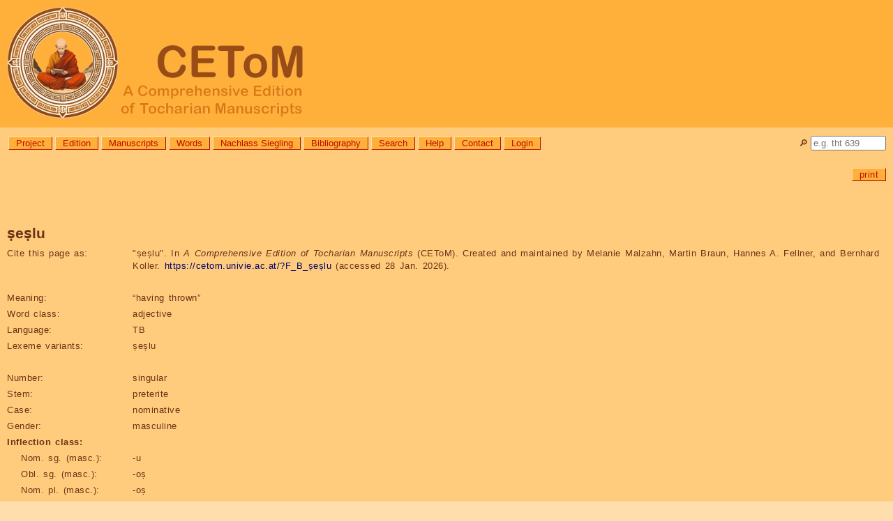

--- FILE ---
content_type: text/html; charset=utf-8
request_url: https://cetom.univie.ac.at/?F_B_%E1%B9%A3e%E1%B9%A3lu
body_size: 18217
content:
<!DOCTYPE html>

<html lang="en">
<head>
<title>CEToM | ṣeṣlu</title>
<meta http-equiv="Content-Type" content="text/html; charset=UTF-8">
<meta http-equiv="Content-Script-Type" content="text/javascript">
<meta http-equiv="Content-Style-Type" content="text/css">
<meta http-equiv="Content-Language" content="en">
<meta http-equiv="cache-control" content="public">
<meta name="viewport" content="width=device-width, initial-scale=1.0">
<meta name="robots" content="index">
<meta name="author" content="Content: CEToM, Program: Martin Braun, Design: Patricia Katharina Hoda">
<link rel="shortcut icon" type="image/png" sizes="32x32" href="settings/skin/favicon_32.png">
<link rel="shortcut icon" type="image/png" sizes="48x48" href="settings/skin/favicon_48.png">
<link rel="shortcut icon" type="image/png" sizes="192x192" href="settings/skin/favicon_192.png">
<link rel="apple-touch-icon" type="image/png" sizes="167x167" href="settings/skin/favicon_167.png">
<link rel="apple-touch-icon" type="image/png" sizes="180x180" href="settings/skin/favicon_180.png">
<link rel="shortcut icon" type="image/x-icon" sizes="16x16" href="settings/skin/favicon.ico">
<link rel="stylesheet" type="text/css" href="settings/skin/tocharian.css">
<meta http-equiv="expires" content="10">
</head>

<body>
<div class="wrapper" style="width:100%;">

<!-- Header & Logo -->
<a href="/" title="CEToM | Home" style="text-decoration:none; color:black;">
<div role="banner" class="logo">
	<p><img src="settings/skin/logo_2024_160.png" alt="CEToM - A Comprehensive Edition of Tocharian Manuscripts"></p>
</div>
</a>

<!-- Quicksearch -->
<div style="position:relative; top:0px; right:0px;
	white-space:nowrap; overflow:visible; height:0px;">
<form name="quicksearch_form" action="?search3" method="post">
	<input name="page" value="search3" type="hidden">
	<input name="type" value="pagename" type="hidden">
	<div style="position:absolute; top:12px; right:10px;">
		<p title="Quicksearch"><label for="quicksearch_input">🔎︎</label> <input id="quicksearch_input" name="value" value="" style="width:100px;"
			onfocusout="if(close == 1) { noResultsQuicksearch(); }"
			autocomplete="off" placeholder="e.g. tht 639"></p>
	</div>
	<div id="quicksearch_result" class="comment"
		onmouseover="close=0;"
		onmouseout="close=1;"
		style="position:absolute; top:22px; right:10px; z-index:3;
		min-width:90px; max-width:400px; max-height:600px; text-overflow:ellipsis; overflow:hidden;
		border:solid grey 2px; border-radius:10px 0px 10px 10px;
		white-space:nowrap;"><p>[Error: Requires JavaScript.]</p>
	</div>
</form>

<script type="text/JavaScript">
var quicksearch_input = document.getElementById("quicksearch_input");
var quicksearch_result = document.getElementById("quicksearch_result");
var quicksearch_url = "module/ajax/quicksearch.cgi?group=";
var quicksearch_old = "";
var quicksearch_new = "";
const noResults = "<p>[No search submitted.]</p>\n";
var close = 1;
noResultsQuicksearch();

quicksearch_input.addEventListener("keyup", function(event)
	{
	quicksearch_new = quicksearch_input.value.replace(/[ ()]+$/, "");
	quicksearch_new = quicksearch_new.replace(/[ ()]+/g, " ");
	if(quicksearch_new.length >= 2)
		{
		const timer = setTimeout(function()
			{
			if(quicksearch_old != quicksearch_new)
				{
				req = new XMLHttpRequest();
				req.onreadystatechange = handlerQuicksearch;
				req.open("GET", quicksearch_url + "&value=" + quicksearch_input.value, true);
				req.send(null);
				}
			quicksearch_old = quicksearch_new;
			}, 1000);
		}
	else
		{ noResultsQuicksearch(); }
	});

function handlerQuicksearch()
	{
	if (req.readyState != 4) { return; }
	quicksearch_result.style.display = "block";
	quicksearch_result.innerHTML = req.responseText;
	}
	
function noResultsQuicksearch()
	{
	quicksearch_result.innerHTML = noResults;
	quicksearch_result.style.display = "none";
	}
</script>
</div>

<!-- Menue -->
<div role="navigation" aria-label="General navigation menue" class="menue" style="width: calc(100% - 180px);">
<ul>
	<li><a class="button" href="?About the project" title="Information about the aims, members, and collaborators of the CEToM project">Project</a></li>
	<li><a class="button" href="?edition" title="Information about the editing method, abbreviations, and notation system used by CEToM">Edition</a></li>
	<li><a class="button" href="?manuscripts" title="List of all Tocharian text fragments">Manuscripts</a></li>
	<li><a class="button" href="?words" title="List of all Tocharian lexicon entries and inflected word forms">Words</a></li>
	<li><a class="button" href="?nachlass_siegling" title="Letters, drafts, and other texts from the possession of Wilhelm Siegling (1880-1946)">Nachlass Siegling</a></li>
	<li><a class="button" href="?bibliography" title="List of all bibliographical references">Bibliography</a></li>
	<li><a class="button" href="?search3" title="Search the database for manuscript, word, or bibliography entries">Search</a></li>
	<li><a class="button" href="?help">Help</a></li>
	<li><a class="button" href="?contact">Contact</a></li>
	<li><a class="button" href="?login">Login</a></li>

</ul>
</div>

<!-- Announcements -->
<!-- comment announcement -->

<!-- Page-specific links -->
<div role="navigation" aria-label="Page- and user-specific links" class="content"><a name="content"></a>

<p class="editlinks" style="text-align:right;"> <!-- Jumplinks deactivated -->
 <a class="button" href="?F_B_&#37;E1&#37;B9&#37;A3e&#37;E1&#37;B9&#37;A3lu&amp;outputformat=print" target="_blank" title="Load this page in printable format.">print</a>
</p>
</div>

<!-- Content -->
<div role="main" class="content">

<h1><span class="trans">ṣeṣlu</span></h1>

<table class="table_data">

<tr><th>Cite this page as:</th><td>"<span class="trans">ṣeṣlu</span>". In <i>A Comprehensive Edition of Tocharian Manuscripts</i> (CEToM). Created and maintained by Melanie Malzahn, Martin Braun, Hannes A. Fellner, and Bernhard Koller. <a href="https://cetom.univie.ac.at/?F_B_ṣeṣlu">https://cetom.univie.ac.at/?F_B_ṣeṣlu</a> (accessed 28 Jan. 2026).</td></tr>
<tr><td colspan="2">&nbsp;</td></tr>
<tr><th>Meaning:</th><td>“having thrown”</td></tr>
<tr><th>Word class:</th><td>adjective</td></tr>
<tr><th>Language:</th><td>TB</td></tr>
<tr><th>Lexeme variants:</th><td><span class="trans">ṣeṣlu</span></td></tr>
<tr><td colspan="2">&nbsp;</td></tr>
<tr><th>Number:</th><td>singular</td></tr>
<tr><th>Stem:</th><td>preterite</td></tr>
<tr><th>Case:</th><td>nominative</td></tr>
<tr><th>Gender:</th><td>masculine</td></tr>
<tr><td colspan="2"><b>Inflection class:</b></td></tr>
<tr><th style="padding-left:20px;">Nom. sg. (masc.):</td><td>-u</td></tr>
<tr><th style="padding-left:20px;">Obl. sg. (masc.):</td><td>-oṣ</td></tr>
<tr><th style="padding-left:20px;">Nom. pl. (masc.):</td><td>-oṣ</td></tr>
</table>

<h2>Paradigm</h2>
<table class="paradigm">
<tr><th></th><th>sg.m</th><th>sg.f</th><th>pl.m</th><th>pl.f</th><th>du.m</th><th>du.f</th></tr>
<tr><th>nom</th><td><span title="part.pret.nom.sg.m"><b>ṣeṣlu</b></span></td><td></td><td></td><td></td><td></td><td></td></tr>
<tr><th>voc</th><td></td><td></td><td></td><td></td><td></td><td></td></tr>
<tr><th>acc</th><td></td><td></td><td></td><td></td><td></td><td></td></tr>
<tr><th>gen</th><td></td><td></td><td></td><td></td><td></td><td></td></tr>
<tr><th>loc</th><td></td><td></td><td></td><td></td><td></td><td></td></tr>
<tr><th>comit</th><td></td><td></td><td></td><td></td><td></td><td></td></tr>
<tr><th>inst</th><td></td><td></td><td></td><td></td><td></td><td></td></tr>
<tr><th>abl</th><td></td><td></td><td></td><td></td><td></td><td></td></tr>
<tr><th>perl</th><td></td><td></td><td></td><td></td><td></td><td></td></tr>
<tr><th>all</th><td></td><td></td><td></td><td></td><td></td><td></td></tr>
<tr><th>caus</th><td></td><td></td><td></td><td></td><td></td><td></td></tr>
</table>

<h2>Lexeme family</h2>
<ul><li><span class="lemma">sälā-</span>  
<ul><li><span class="lemma">sälā-</span>  “to arise”
gv
<ul><li><span class="lemma">salamo</span>  “flying”
<table class="paradigm">
<tr><th></th><th>sg.m</th></tr>
<tr><th>nom</th><td><span title="nom.sg.m"><a href="?F_B_salamo">salamo</a></span></td></tr>
</table></li><li><span class="lemma">ṣlyamo</span>  “flying”
<table class="paradigm">
<tr><th></th><th>sg.m</th><th>pl.f</th></tr>
<tr><th>nom</th><td><span title="nom.sg.m"><a href="?F_B_ṣlyamo">ṣlyamo</a></span></td><td><span title="nom/acc.pl.f"><a href="?F_B_ṣlyamñana">ṣlyamñana</a></span></td></tr>
<tr><th>acc</th><td></td><td><span title="nom/acc.pl.f"><a href="?F_B_ṣlyamñana">ṣlyamñana</a></span></td></tr>
</table></li><li><span class="lemma">sälā-</span>  “to arise”
gv.pret1
<table class="paradigm">
<tr><th></th><th>sg.mid</th></tr>
<tr><th>3</th><td><span title="gv.pret1.3sg.pst.mid.obj.3sg"><a href="?F_B_salāte-ne">salāte-ne</a></span></td></tr>
</table><ul><li><span class="lemma">sasālau</span>  “arisen”
part.pret1
<table class="paradigm">
<tr><th></th><th>sg.m</th><th>pl.m</th></tr>
<tr><th>nom</th><td><span title="part.pret1.acc.sg.m&#xA;OR&#xA;part.pret1.nom.pl.m"><a href="?F_B_sasālaṣ">sasālaṣ</a></span>, <span title="part.pret1.nom.sg.m"><a href="?F_B_sasālau">sasālau</a></span></td><td><span title="part.pret1.acc.sg.m&#xA;OR&#xA;part.pret1.nom.pl.m"><a href="?F_B_sasālaṣ">sasālaṣ</a></span></td></tr>
<tr><th>acc</th><td><span title="part.pret1.acc.sg.m&#xA;OR&#xA;part.pret1.nom.pl.m"><a href="?F_B_sasālaṣ">sasālaṣ</a></span></td><td><span title="part.pret1.acc.sg.m&#xA;OR&#xA;part.pret1.nom.pl.m"><a href="?F_B_sasālaṣ">sasālaṣ</a></span></td></tr>
</table></li></ul></li></ul></li><li><span class="lemma">säl-</span>  “(act.) to throw (off a burden), to bring down, destroy (an army, a ritual), to strew (flowers vel sim.) onto”
“(mid.) to throw down oneself (from a high)”
agv
<ul><li><span class="lemma">säl-</span>  “(act.) to throw (off a burden), to bring down, destroy (an army, a ritual), to strew (flowers vel sim.) onto”
“(mid.) to throw down oneself (from a high)”
agv.pret1
<table class="paradigm">
<tr><th></th><th>sg.act</th><th>pl.act</th><th>sg.mid</th></tr>
<tr><th>2</th><td><span title="agv.pret1.2sg.pst.act"><a href="?F_B_ṣalāsta">ṣalāsta</a></span></td><td></td><td><span title="agv.pret1.2sg.pst.mid"><a href="?F_B_ṣalātai">ṣalātai</a></span></td></tr>
<tr><th>3</th><td><span title="agv.pret1.3sg.pst.act"><a href="?F_B_ṣālla">ṣālla</a></span>, <span title="agv.pret1.3sg.pst.act.obj.3sg"><a href="?F_B_ṣallā-ne">ṣallā-ne</a></span></td><td><span title="agv.pret1.3pl.pst.act"><a href="?F_B_ṣallāre">ṣallāre</a></span>, <span title="agv.pret1.3pl.pst.act.obj.3sg"><a href="?F_B_ṣallāre-ne">ṣallāre-ne</a></span></td><td><span title="agv.pret1.3sg.pst.mid"><a href="?F_B_ṣallāte">ṣallāte</a></span></td></tr>
</table></li><li><span class="lemma">säl-</span>  “(act.) to throw (off a burden), to bring down, destroy (an army, a ritual), to strew (flowers vel sim.) onto”
“(mid.) to throw down oneself (from a high)”
agv.subj2
<ul><li><span class="lemma">ṣällatsi</span>  “(act.) to throw (off a burden), to bring down, destroy (an army, a ritual), to strew (flowers vel sim.) onto”
“(mid.) to throw down oneself (from a high)”
inf.n.subj2
<table class="paradigm">
<tr><th></th><th>sg</th></tr>
<tr><th>nom</th><td><span title="inf.n.subj2.nom/acc.sg"><a href="?F_B_ṣällatsi">ṣällatsi</a></span></td></tr>
<tr><th>acc</th><td><span title="inf.n.subj2.nom/acc.sg"><a href="?F_B_ṣällatsi">ṣällatsi</a></span></td></tr>
</table></li></ul></li></ul></li><li><span class="lemma">säl-</span>  “throw off (a burden), throw/lay down, bring down (water in a channel), strew (flowers) onto”
kaus
<ul><li><span class="lemma">säl-</span>  “throw off (a burden), throw/lay down, bring down (water in a channel), strew (flowers) onto”
kaus.prs9b
<table class="paradigm">
<tr><th></th><th>sg.act</th><th>pl.act</th></tr>
<tr><th>3</th><td><span title="kaus.prs9b.3sg.prs.act"><a href="?F_B_ṣaläṣṣäṃ">ṣaläṣṣäṃ</a></span></td><td><span title="kaus.prs9b.3pl.prs.act"><a href="?F_B_ṣaläskeṃ">ṣaläskeṃ</a></span></td></tr>
</table><ul><li><span class="lemma">ṣaläṣle</span>  “throw off (a burden), throw/lay down, bring down (water in a channel), strew (flowers) onto”
part.prs9b
<table class="paradigm">
<tr><th></th><th>sg.m</th></tr>
<tr><th>nom</th><td><span title="part.prs9b.nom.sg.m"><a href="?F_B_ṣaläṣle">ṣaläṣle</a></span></td></tr>
</table></li><li><span class="lemma">ṣaläṣṣeñca</span>  “throwing down”
ptcp.prs9b
<table class="paradigm">
<tr><th></th><th>sg.m</th><th>sg.f</th></tr>
<tr><th>nom</th><td><span title="ptcp.prs9b.nom.sg.m/f"><a href="?F_B_ṣaläṣṣeñca">ṣaläṣṣeñca</a></span></td><td><span title="ptcp.prs9b.nom.sg.m/f"><a href="?F_B_ṣaläṣṣeñca">ṣaläṣṣeñca</a></span></td></tr>
<tr><th>acc</th><td><span title="ptcp.prs9b.acc.sg.m/f"><a href="?F_B_ṣaläṣṣeñcai">ṣaläṣṣeñcai</a></span></td><td><span title="ptcp.prs9b.acc.sg.m/f"><a href="?F_B_ṣaläṣṣeñcai">ṣaläṣṣeñcai</a></span></td></tr>
</table></li><li><span class="lemma">ṣaläskemane</span>  “throwing (down)”
part.prs9b
<table class="paradigm">
<tr><th></th><th>sg.m</th><th>sg.f</th><th>pl.m</th><th>pl.f</th></tr>
<tr><th>nom</th><td><span title="part.prs9b.nom/acc.sg/pl.m/f"><a href="?F_B_ṣaläskemane">ṣaläskemane</a></span></td><td><span title="part.prs9b.nom/acc.sg/pl.m/f"><a href="?F_B_ṣaläskemane">ṣaläskemane</a></span></td><td><span title="part.prs9b.nom/acc.sg/pl.m/f"><a href="?F_B_ṣaläskemane">ṣaläskemane</a></span></td><td><span title="part.prs9b.nom/acc.sg/pl.m/f"><a href="?F_B_ṣaläskemane">ṣaläskemane</a></span></td></tr>
<tr><th>acc</th><td><span title="part.prs9b.nom/acc.sg/pl.m/f"><a href="?F_B_ṣaläskemane">ṣaläskemane</a></span></td><td><span title="part.prs9b.nom/acc.sg/pl.m/f"><a href="?F_B_ṣaläskemane">ṣaläskemane</a></span></td><td><span title="part.prs9b.nom/acc.sg/pl.m/f"><a href="?F_B_ṣaläskemane">ṣaläskemane</a></span></td><td><span title="part.prs9b.nom/acc.sg/pl.m/f"><a href="?F_B_ṣaläskemane">ṣaläskemane</a></span></td></tr>
</table></li></ul></li><li><span class="lemma">säl-</span>  “throw off (a burden), throw/lay down, bring down (water in a channel), strew (flowers) onto”
kaus.subj9b
<ul><li><span class="lemma">ṣalässi</span>  “throw off (a burden), throw/lay down, bring down (water in a channel), strew (flowers) onto”
inf.n.subj9b
<table class="paradigm">
<tr><th></th><th>sg</th></tr>
<tr><th>nom</th><td><span title="inf.n.subj9b.nom/acc.sg"><a href="?F_B_ṣalässi">ṣalässi</a></span></td></tr>
<tr><th>acc</th><td><span title="inf.n.subj9b.nom/acc.sg"><a href="?F_B_ṣalässi">ṣalässi</a></span></td></tr>
</table></li></ul></li><li><span class="lemma">säl-</span>  “throw off (a burden), throw/lay down, bring down (water in a channel), strew (flowers) onto”
kaus.pret
<ul><li><span class="lemma">ṣeṣlu</span>  “having thrown”
part.pret
<table class="paradigm">
<tr><th></th><th>sg.m</th></tr>
<tr><th>nom</th><td><span title="part.pret.nom.sg.m"><b>ṣeṣlu</b></span></td></tr>
</table><ul><li><span class="lemma">ṣeṣlor</span>  “throwing, strewing”
abstr.pret
<table class="paradigm">
<tr><th></th><th>sg</th></tr>
<tr><th>nom</th><td><span title="abstr.pret.nom/acc.sg"><a href="?F_B_ṣeṣlor">ṣeṣlor</a></span></td></tr>
<tr><th>acc</th><td><span title="abstr.pret.nom/acc.sg"><a href="?F_B_ṣeṣlor">ṣeṣlor</a></span></td></tr>
<tr><th>perl</th><td><span title="abstr.pret.perl.sg"><a href="?F_B_ṣeṣlorsa">ṣeṣlorsa</a></span></td></tr>
</table></li></ul></li></ul></li><li><span class="lemma">säl-</span>  “throw off (a burden), throw/lay down, bring down (water in a channel), strew (flowers) onto”
kaus.pret2/3
<ul><li><span class="lemma">sasalyu</span>  “having thrown off”
part.pret2/3
<table class="paradigm">
<tr><th></th><th>sg.m</th></tr>
<tr><th>nom</th><td><span title="part.pret2/3.nom.sg.m"><a href="?F_B_sasalyu">sasalyu</a></span></td></tr>
</table></li></ul></li></ul></li></ul></li></ul>

</div>

<!-- Foot -->
<div role="contentinfo" class="footer_url">
<p class="foot"><a href="https://cetom.univie.ac.at/?F_B_ṣeṣlu">https://cetom.univie.ac.at/?F_B_ṣeṣlu</a><br><span title="Time and date in local server time, Vienna, Austria. (Format YYYY-MM-DD, hh:mm:ss.)">Output automatically generated on Wed, 2026-01-28, 12:57:59 (CET).
	<br>Page cached on Tue, 2026-01-27, 03:39:35 (CET). <br>Page last edited on Mon, 2025-09-22, 01:57:26 (CEST), by Automatic conversion. Version 41.<br>Page created on Tue, 2023-07-11, 00:37:53 (CEST), by Automatic conversion.</span></p>
</div>
<div role="contentinfo" class="footer">

<!-- Program runtime: 0.091782808303833 seconds -->

<!-- Sponsors -->
<p class="copyright">
	<a href="http://www.fwf.ac.at/" style="margin-right:20px;"><img src="settings/skin/fwf.png" border="0" title="FWF Der Wissenschaftsfonds" alt="FWF" style="height:24px;"></a>
	<a href="http://www.univie.ac.at/"><img src="settings/skin/univie.png" border="0" title="Universität Wien" alt="Univie" style="height:24px;"></a></p>

<!-- Copyright -->
<p lang="de" class="copyright">Medieninhaber: Universität Wien, <a href="https://linguistics.univie.ac.at/">Institut für Sprachwissenschaft</a> | Inhalt: <a href="?About us#malzahn">Melanie Malzahn</a> | Programmierung: <a href="?About us#braun">Martin Braun</a> | Datenkonvertierung: <a href="?About us#koller">Bernhard Koller</a> | Design: <a href="?About us#hoda">Patricia Katharina Hoda</a><br><a href="https://dsba.univie.ac.at/datenschutzerklaerung">Datenschutzerklärung</a> || <a href="?barrierefreiheit">Erklärung zur Barrierefreiheit</a> || Copyright: Die Gesamtsite, alle enthaltenen Informationen, Grafiken, Seiten, eingetragene Markenzeichen und Ähnliches unterliegen dem Urheberrecht des jeweiligen Inhabers. Alle Rechte vorbehalten.</p>
</div>

</div>

</body>
</html>